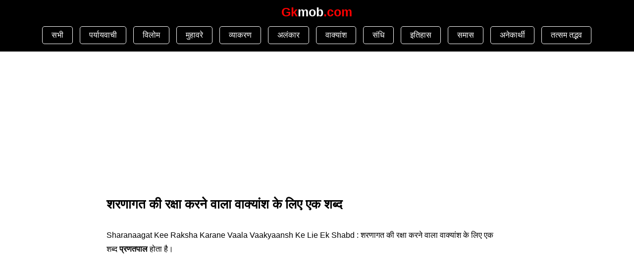

--- FILE ---
content_type: text/html; charset=UTF-8
request_url: https://gkmob.com/sharanaagat-kee-raksha-karane-vaala-vaakyaansh-ke-lie-ek-shabd
body_size: 6517
content:
<!doctype html>
<html lang="en-US">
<head>
<script async src="https://pagead2.googlesyndication.com/pagead/js/adsbygoogle.js?client=ca-pub-8401504167086935"
     crossorigin="anonymous"></script>
 
    <meta http-equiv="Content-Type" content="text/html; charset=utf-8">
    <meta http-equiv="X-UA-Compatible" content="IE=edge">
    <meta name="viewport" content="width=device-width, initial-scale=1">
<meta name="robots" content="noodp">
    <link rel="preconnect" href="https://fonts.googleapis.com">
<link rel="preconnect" href="https://fonts.gstatic.com" crossorigin>



 <title>शरणागत की रक्षा करने वाला वाक्यांश के लिए एक शब्द</title
  
<meta name="description" content="शरणागत की रक्षा करने वाला वाक्यांश के लिए एक शब्द. sharanaagat kee raksha karane vaala vaakyaansh ke lie ek shabd." >
<link rel="canonical" href="https://gkmob.com/sharanaagat-kee-raksha-karane-vaala-vaakyaansh-ke-lie-ek-shabd">
      <style>/* Overlay background */

.redmorelink{text-align:center; margin:60px 0px;}.redmorelink a {display: inline-block;background: red;border: 2px solid #000;padding: 10px 30px;color: #fff;border-radius: 5px;font-weight: bold;}.singlebox p{text-transform: capitalize;}.fix-nav,.footer,.footer-ad,.header,.newlink,.pagination,.quotepage li,.related-list li,.uttar{text-align:center}.footer-box{padding:20px}.footer a,.footer-box h2,.footer-nav a,.logo-heading{color:#fff}.footer-box ul{padding-left:20px}.footer-nav{float:left;width:100%;background:#000;color:#fff}.footer-box li{float:left;width:50%}.important1,.read-more,.uttarbtn{background:#000;color:#fff;padding:9px 15px 5px;border-radius:4px;font-weight:900;font-size:16px}.catlink,.question p{margin:0!important}.question{margin-bottom:5px}.fix-nav,.pagination,.quotepage ol{padding:0}.uttar{margin-top:10px}.catlink a,.fix-nav a,.important,.newlink a,.related-list li a,.right-sidebar a,.uttar,body,h1,h2,h3{color:#000}.a2a_modal_body,.a2a_overlay,i.material-icons.fc-close-icon{display:none!important}.post_section h1{margin-bottom:15px}.all-listing li,.clickimg,.fix-nav a,.important,.pagination li,.uttar,nav a,p .important{display:inline-block}.fix-nav .new,.important{animation:.3s linear infinite blinker}.fix-nav .new,.fix-nav a,.important,.uttar{font-weight:700}.fix-nav,.footer-ad{width:100%;bottom:0}.all-listing li,.pagination li,.quotepage li,.right-sidebar ul{list-style:none}.quotepage li{padding:20px;border:1px solid #dcdcdc;margin:20px 0;border-radius:30px;font-size:20px;line-height:35px}.related-list ul,.right-sidebar ul{padding-left:0}.related-list li{float:left;list-style:none;width:100%;margin-bottom:30px;padding:15px 0;border:1px solid #dcdcdc}.catlink,.newlink{font-weight:700;color:#000}.post_section table{margin-bottom:20px;max-width:100%;width:100%}.post_section .table-div{overflow:auto}.post_section td,.post_section th{border:1px solid #dcdcdc;padding:5px 10px;font-size:16px}.clickimg,.fix-nav a{border-radius:10px}.fix-nav{float:left;position:fixed}.fix-nav a{background:#fff;padding:10px 18px}.fix-nav .new{color:#000!important}.related-list p,h5{margin:10px 0}.clickimg{background:#000;padding:10px;margin:15px auto;color:#fff;border-bottom:5px solid #666;min-width:160px}.newlink img{display:block;margin:5px auto 15px}@keyframes  blinker{50%{opacity:0}}#myHeader h4 a,time{color:red}.related-list p a,.right-sidebar a{display:block;border:1px solid #000}.related-list h5{color:#000;margin-bottom:0}.singlebox h1{margin-top:15px;color:#000}.singlebox p{margin:20px 0}.related-list p a{color:blue;padding:10px;border-radius:10px}#myHeader h4{margin:0 0 10px;font-size:25px}table,td,th{border-collapse:collapse}.footer-ad{background:#fff;position:fixed}.footer,.header{background:#000;float:left}body{line-height:28px;font-family:Roboto,Arial,sans-serif}.post_section h2,h1,h2,h3,h5,h6{font-size:26px}a,body{margin:0;text-decoration:none;padding:0}.right-sidebar ol{padding:0;margin-left:0;list-style:none}.right-sidebar li{margin-bottom:2px}h1,h4{margin:0}.right-sidebarin,.rightad{padding-top:0}.container{width:850px;margin:0 auto}.col-md-9{width:100%;float:left}.footer{color:#fff;padding:15px 0;width:100%}.header{padding:10px 2%;width:96%}.col-md-3{width:25%;float:left}.all-listing,.col-md-12{float:left;width:100%}h2,h3{margin:15px 0}nav a{color:#fff;padding:3px 18px;border:1px solid #fff;border-radius:5px;margin:5px}.pagination{margin:30px 0}.all-topics ul{margin:0;padding:0}.right-sidebarin h2{font-size:26px;margin-top:0}.right-sidebar a{padding:10px 15px;margin-bottom:10px;border-radius:10px}.post_section,.right_part ul{margin-top:20px}.post_section h2{margin-top:0;padding:0;margin-bottom:15px}.pagination a{display:inline-block;margin:1px;padding:6px 11px;background:#000;color:#fff}.all-listing{padding:30px 0}.all-listing li a{color:#000;display:inline-block;padding:10px 20px;border:1px solid #000;margin:15px 20px 0 0;border-radius:10px}@media (max-width:767px){.related-list li,.uttar{text-align:center}.col-md-3,.col-md-9{width:90%;float:none;padding:0!important;margin:0 auto}.container{float:left;width:100%!important}img{max-width:100%}.all-topics{width:90%;margin:0 auto}.footer-ad{display:block}.adsbygoogle{display:inline-block!important}.related-list li a{padding:0 15px}.uttar{margin-top:10px}.footer-box li{width:100%}}</style>
      

</head>

<body>
            <div class="header fix" id="myHeader">
    
    
 <h4> <a href="https://gkmob.com/">Gk<span class="logo-heading">mob</span>.com</a>

 
 </h4>


<nav> 
<span class="fix"><a href="https://gkmob.com/all">सभी</a> </span>
<a href="https://gkmob.com/tag/paryayvachi-shabd">पर्यायवाची </a>
<a href="https://gkmob.com/tag/vilom-shabd">विलोम</a>
<a href="https://gkmob.com/tag/muhavare">मुहावरे </a>
<a href="https://gkmob.com/tag/hindi-vyakaran">व्याकरण </a>
<a href="https://gkmob.com/tag/alankar">अलंकार</a>
<a href="https://gkmob.com/tag/anek-shabdon-ke-liye-ek-shabd">वाक्यांश </a>

<a href="https://gkmob.com/tag/sandhi-viched">संधि</a>
<a href="https://gkmob.com/tag/history">इतिहास</a>
<a href="https://gkmob.com/tag/samas">समास</a>

<a href="https://gkmob.com/tag/anekarthi-shabd">अनेकार्थी</a>
<a href="https://gkmob.com/tag/tatsam-shabd">तत्सम तद्भव</a>


</nav>

</div>    
      <div class="container">
     <div class="col-md-9">
        <div class="post_section">
           <div class="answerbox boximg singlebox">
    
<!-- post ad 1 -->
<ins class="adsbygoogle"
     style="display:inline-block;width:300px;height:250px"
     data-ad-client="ca-pub-8401504167086935"
     data-ad-slot="9583853386"></ins>
<script>
     (adsbygoogle = window.adsbygoogle || []).push({});
</script>

               
         <h1>शरणागत की रक्षा करने वाला वाक्यांश के लिए एक शब्द </h1>

         
         
              <div class="table-div">
                  <p>sharanaagat kee raksha karane vaala vaakyaansh ke lie ek shabd : शरणागत की रक्षा करने वाला वाक्यांश के लिए एक शब्द&nbsp;<strong>प्रणतपाल&nbsp;</strong>होता है।</p> 
                  
                 
              
              </div>
              
              
       <!-- post ad 2 -->
<ins class="adsbygoogle"
     style="display:inline-block;width:300px;height:250px"
     data-ad-client="ca-pub-8401504167086935"
     data-ad-slot="2603512061"></ins>
<script>
     (adsbygoogle = window.adsbygoogle || []).push({});
</script>
        
              
            
 <div class="redmorelink">
            <a href="https://gkmob.com/tag/anek-shabdon-ke-liye-ek-shabd">View More...</a>
        </div>
		 
		 
		 
		 
		 </div> 
		

           
           
        </div>
        
     <div class="right-sidebarin miltaul">  
    
    <div class="related-list">
        <h2>Similar to शरणागत की रक्षा करने वाला वाक्यांश के लिए एक शब्द</h2>

                                    <div class="question">
                    <p>
                        <a href="https://gkmob.com/vah-ganit-jisamen-sankhyaon-ka-prayog-ho-vaakyaansh-ke-lie-ek-shabd">
                            वह गणित जिसमें संख्याओं का प्रयोग हो वाक्यांश के लिए एक शब्द
                        </a>
                    </p>
                </div>

                                            <div class="question">
                    <p>
                        <a href="https://gkmob.com/sikke-dhaalane-ka-kaarakhaana-anek-shabdon-ke-lie-ek-shabd">
                            सिक्के ढालने का कारख़ाना अनेक शब्दों के लिए एक शब्द
                        </a>
                    </p>
                </div>

                                            <div class="question">
                    <p>
                        <a href="https://gkmob.com/jo-mrtyu-par-vijay-praapt-kar-liya-ho-anek-shabdon-ke-lie-ek-shabd">
                            जो मृत्यु पर विजय प्राप्त कर लिया हो अनेक शब्दों के लिए एक शब्द
                        </a>
                    </p>
                </div>

                                            <div class="question">
                    <p>
                        <a href="https://gkmob.com/jisako-rokana-ya-nivaaran-karana-kathin-ho-anek-shabdon-ke-lie-ek-shabd">
                            जिसको रोकना या निवारण करना कठिन हो अनेक शब्दों के लिए एक शब्द
                        </a>
                    </p>
                </div>

                                            <div class="question">
                    <p>
                        <a href="https://gkmob.com/jo-hone-se-poorv-kisee-baat-ka-anumaan-kare-anek-shabdon-ke-lie-ek-shabd">
                            जो होने से पूर्व किसी बात का अनुमान करे अनेक शब्दों के लिए एक शब्द
                        </a>
                    </p>
                </div>

                                            <div class="question">
                    <p>
                        <a href="https://gkmob.com/jahaan-gaman-jaaya-na-kiya-ja-sake-anek-shabdon-ke-lie-ek-shabd">
                            जहाँ गमन जाया न किया जा सके अनेक शब्दों के लिए एक शब्द
                        </a>
                    </p>
                </div>

                                            <div class="question">
                    <p>
                        <a href="https://gkmob.com/atithi-kee-seva-karane-vaala-anek-shabdon-ke-lie-ek-shabd">
                            अतिथि की सेवा करने वाला अनेक शब्दों के लिए एक शब्द
                        </a>
                    </p>
                </div>

                                            <div class="question">
                    <p>
                        <a href="https://gkmob.com/lekhak-dvaara-likhit-apanee-jeevanee-anek-shabdon-ke-lie-ek-shabd">
                            लेखक द्वारा लिखित अपनी जीवनी अनेक शब्दों के लिए एक शब्द
                        </a>
                    </p>
                </div>

                                            <div class="question">
                    <p>
                        <a href="https://gkmob.com/kisee-vishay-par-apana-mat-rakhana-anek-shabdon-ke-lie-ek-shabd">
                            किसी विषय पर अपना मत रखना अनेक शब्दों के लिए एक शब्द
                        </a>
                    </p>
                </div>

                                            <div class="question">
                    <p>
                        <a href="https://gkmob.com/jo-eeshvar-ko-na-maanata-ho-anek-shabdon-ke-lie-ek-shabd">
                            जो ईश्वर को ना मानता हो अनेक शब्दों के लिए एक शब्द
                        </a>
                    </p>
                </div>

                                    <div class="class10">
                      
<!-- ad10 -->
<ins class="adsbygoogle"
     style="display:inline-block;width:300px;height:250px"
     data-ad-client="ca-pub-8401504167086935"
     data-ad-slot="2965017211"></ins>
<script>
     (adsbygoogle = window.adsbygoogle || []).push({});
</script></div>
                                            <div class="question">
                    <p>
                        <a href="https://gkmob.com/parishram-ke-badale-mila-hua-dhan-aadi-anek-shabdon-ke-lie-ek-shabd">
                            परिश्रम के बदले मिला हुआ धन आदि अनेक शब्दों के लिए एक शब्द
                        </a>
                    </p>
                </div>

                                            <div class="question">
                    <p>
                        <a href="https://gkmob.com/kisi-paksh-ka-samarthan-karane-vaala-anek-shabdon-ke-lie-ek-shabd">
                            किसी पक्ष का समर्थन करने वाला अनेक शब्दों के लिए एक शब्द
                        </a>
                    </p>
                </div>

                                            <div class="question">
                    <p>
                        <a href="https://gkmob.com/teen-nadiyon-ka-sangam-anek-shabdon-ke-lie-ek-shabd">
                            तीन नदियों का संगम अनेक शब्दों के लिए एक शब्द
                        </a>
                    </p>
                </div>

                                            <div class="question">
                    <p>
                        <a href="https://gkmob.com/jo-padha-likha-na-ho-anek-shabdon-ke-lie-ek-shabd">
                            जो पढ़ा लिखा न हो अनेक शब्दों के लिए एक शब्द
                        </a>
                    </p>
                </div>

                                            <div class="question">
                    <p>
                        <a href="https://gkmob.com/jo-chhod-diya-gaya-ho-anek-shabdon-ke-lie-ek-shabd">
                            जो छोड़ दिया गया हो अनेक शब्दों के लिए एक शब्द
                        </a>
                    </p>
                </div>

                                            <div class="question">
                    <p>
                        <a href="https://gkmob.com/chaandanee-raat-anek-shabdon-ke-lie-ek-shabd">
                            चाँदनी रात अनेक शब्दों के लिए एक शब्द
                        </a>
                    </p>
                </div>

                                            <div class="question">
                    <p>
                        <a href="https://gkmob.com/jisamen-pratibha-hai-anek-shabdon-ke-lie-ek-shabd">
                            जिसमें प्रतिभा है अनेक शब्दों के लिए एक शब्द
                        </a>
                    </p>
                </div>

                                            <div class="question">
                    <p>
                        <a href="https://gkmob.com/jisamen-mal-gandagee-na-ho-anek-shabdon-ke-lie-ek-shabd">
                            जिसमें मल गंदगी न हो अनेक शब्दों के लिए एक शब्द
                        </a>
                    </p>
                </div>

                                            <div class="question">
                    <p>
                        <a href="https://gkmob.com/stree-jisane-bachche-ko-janm-diya-ho-anek-shabdon-ke-lie-ek-shabd">
                            स्त्री जिसने बच्चे को जन्म दिया हो अनेक शब्दों के लिए एक शब्द
                        </a>
                    </p>
                </div>

                                            <div class="question">
                    <p>
                        <a href="https://gkmob.com/jo-kaanoon-ke-anusaar-ho-anek-shabdon-ke-lie-ek-shabd">
                            जो कानून के अनुसार हो अनेक शब्दों के लिए एक शब्द
                        </a>
                    </p>
                </div>

                                    <div class="class20">
                     
<!-- ad20 -->
<ins class="adsbygoogle"
     style="display:inline-block;width:300px;height:250px"
     data-ad-client="ca-pub-8401504167086935"
     data-ad-slot="8389330750"></ins>
<script>
     (adsbygoogle = window.adsbygoogle || []).push({});
</script>
                        </div>
                                            <div class="question">
                    <p>
                        <a href="https://gkmob.com/door-kee-sochane-vaala-anek-shabdon-ke-lie-ek-shabd">
                            दूर की सोचने वाला अनेक शब्दों के लिए एक शब्द
                        </a>
                    </p>
                </div>

                                            <div class="question">
                    <p>
                        <a href="https://gkmob.com/jisake-maata-pita-na-hon-anek-shabdon-ke-lie-ek-shabd">
                            जिसके माता पिता न हों अनेक शब्दों के लिए एक शब्द
                        </a>
                    </p>
                </div>

                                            <div class="question">
                    <p>
                        <a href="https://gkmob.com/vivaah-ke-pashchaat-vadhoo-ka-sasuraal-mein-doosaree-baar-aana-anek-shabdon-ke-lie-ek-shabd">
                            विवाह के पश्चात वधू का ससुराल में दूसरी बार आना अनेक शब्दों के लिए एक शब्द
                        </a>
                    </p>
                </div>

                                            <div class="question">
                    <p>
                        <a href="https://gkmob.com/any-desh-ka-purush-anek-shabdon-ke-lie-ek-shabd-hota-hai">
                            अन्य देश का पुरुष अनेक शब्दों के लिए एक शब्द
                        </a>
                    </p>
                </div>

                                            <div class="question">
                    <p>
                        <a href="https://gkmob.com/tej-gati-se-jaane-vaala-anek-shabdon-ke-lie-ek-shabd">
                            तेज गति से जाने वाला अनेक शब्दों के लिए एक शब्द
                        </a>
                    </p>
                </div>

                                            <div class="question">
                    <p>
                        <a href="https://gkmob.com/jisamen-haani-ya-anarth-ka-bhay-na-ho-anek-shabdon-ke-lie-ek-shabd">
                            जिसमें हानि या अनर्थ का भय न हो अनेक शब्दों के लिए एक शब्द
                        </a>
                    </p>
                </div>

                                            <div class="question">
                    <p>
                        <a href="https://gkmob.com/jisake-paas-shakti-ka-abhaav-ho-anek-shabdon-ke-lie-ek-shabd">
                            जिसके पास शक्ति का अभाव हो अनेक शब्दों के लिए एक शब्द
                        </a>
                    </p>
                </div>

                                            <div class="question">
                    <p>
                        <a href="https://gkmob.com/jise-dekhakar-rongate-khade-ho-jaaye-anek-shabdon-ke-lie-ek-shabd">
                            जिसे देखकर रोंगटे खड़े हो जाये अनेक शब्दों के लिए एक शब्द
                        </a>
                    </p>
                </div>

                                            <div class="question">
                    <p>
                        <a href="https://gkmob.com/jangal-me-apane-aap-lagane-vaalee-aag-anek-shabdon-ke-lie-ek-shabd">
                            जंगल मे अपने आप लगने वाली आग अनेक शब्दों के लिए एक शब्द
                        </a>
                    </p>
                </div>

                                            <div class="question">
                    <p>
                        <a href="https://gkmob.com/type-karne-ki-kla-anek-shabdon-ke-lie-ek-shabd">
                            टाइप करने की कला अनेक शब्दों के लिए एक शब्द
                        </a>
                    </p>
                </div>

                                    <div class="class30">
                   
<!-- d30 -->
<ins class="adsbygoogle"
     style="display:inline-block;width:300px;height:250px"
     data-ad-client="ca-pub-8401504167086935"
     data-ad-slot="6585294493"></ins>
<script>
     (adsbygoogle = window.adsbygoogle || []).push({});
</script>
                    </div>
                                            <div class="question">
                    <p>
                        <a href="https://gkmob.com/kisee-bhee-baat-ko-jaanane-kee-ichchha-anek-shabdon-ke-lie-ek-shabd">
                            किसी भी बात को जानने की इच्छा अनेक शब्दों के लिए एक शब्द
                        </a>
                    </p>
                </div>

                                            <div class="question">
                    <p>
                        <a href="https://gkmob.com/british-sarakaar-ne-jaliyaavaala-baag-hatyaakaanda-kee-jaanch-ke-lie-ek-kameeshan-kee-niyukti-kee-thee-is-kameeshan-ka-naam-tha">
                            ब्रिटिश सरकार ने जलियावाला बाग हत्‍याकाण्‍ड की जाँच के लिए एक कमीशन की नियुक्ति की थी, इस कमीशन का नाम था
                        </a>
                    </p>
                </div>

                                            <div class="question">
                    <p>
                        <a href="https://gkmob.com/jisake-paas-kuchh-bhee-na-nahin-ho-anek-shabdon-ke-lie-ek-shabd">
                            जिसके पास कुछ भी ना नहीं हो अनेक शब्दों के लिए एक शब्द
                        </a>
                    </p>
                </div>

                                            <div class="question">
                    <p>
                        <a href="https://gkmob.com/aadhat-ka-vyaapaar-karane-vaala-anek-shabdon-ke-lie-ek-shabd">
                            आढ़त का व्यापार करने वाला अनेक शब्दों के लिए एक शब्द
                        </a>
                    </p>
                </div>

                                            <div class="question">
                    <p>
                        <a href="https://gkmob.com/janata-dvaara-chalaaya-jaane-vaala-raaj-anek-shabdon-ke-lie-ek-shabd">
                            जनता द्वारा चलाया जाने वाला राज अनेक शब्दों के लिए एक शब्द
                        </a>
                    </p>
                </div>

                                            <div class="question">
                    <p>
                        <a href="https://gkmob.com/jo-indriyon-dvaara-na-jaana-ja-sake-anek-shabdon-ke-lie-ek-shabd">
                            जो इन्द्रियों द्वारा न जाना जा सके अनेक शब्दों के लिए एक शब्द
                        </a>
                    </p>
                </div>

                                            <div class="question">
                    <p>
                        <a href="https://gkmob.com/jo-sada-se-chala-aa-raha-ho-anek-shabdon-ke-lie-ek-shabd">
                            जो सदा से चला आ रहा हो अनेक शब्दों के लिए एक शब्द
                        </a>
                    </p>
                </div>

                                            <div class="question">
                    <p>
                        <a href="https://gkmob.com/jo-chitr-banaata-ho-anek-shabdon-ke-lie-ek-shabd">
                            जो चित्र बनाता हो अनेक शब्दों के लिए एक शब्द
                        </a>
                    </p>
                </div>

                                            <div class="question">
                    <p>
                        <a href="https://gkmob.com/jo-kaanoon-kee-drshti-mein-sahee-ho-anek-shabdon-ke-lie-ek-shabd">
                            जो कानून की दृष्टि में सही हो अनेक शब्दों के लिए एक शब्द
                        </a>
                    </p>
                </div>

                                            <div class="question">
                    <p>
                        <a href="https://gkmob.com/jo-kisee-sabha-ka-sadasy-ho-anek-shabdon-ke-lie-ek-shabd">
                            जो किसी सभा का सदस्य हो अनेक शब्दों के लिए एक शब्द
                        </a>
                    </p>
                </div>

                                    <div class="class40">
                  
<!-- ad40 -->
<ins class="adsbygoogle"
     style="display:inline-block;width:300px;height:250px"
     data-ad-client="ca-pub-8401504167086935"
     data-ad-slot="5272212825"></ins>
<script>
     (adsbygoogle = window.adsbygoogle || []).push({});
</script>
                    </div>
                                            <div class="question">
                    <p>
                        <a href="https://gkmob.com/kisi-baat-ko-jaanane-kee-ichchha-anek-shabdon-ke-lie-ek-shabd">
                            किसी बात को जानने की इच्छा अनेक शब्दों के लिए एक शब्द
                        </a>
                    </p>
                </div>

                                            <div class="question">
                    <p>
                        <a href="https://gkmob.com/jo-abhee-abhee-utpann-hua-ho-anek-shabdon-ke-lie-ek-shabd">
                            जो अभी-अभी उत्पन्न हुआ हो अनेक शब्दों के लिए एक शब्द
                        </a>
                    </p>
                </div>

                                            <div class="question">
                    <p>
                        <a href="https://gkmob.com/jo-aasaanee-se-labdh-praapy-hai-anek-shabdon-ke-lie-ek-shabd">
                            जो आसानी से लब्ध प्राप्य है अनेक शब्दों के लिए एक शब्द
                        </a>
                    </p>
                </div>

                                            <div class="question">
                    <p>
                        <a href="https://gkmob.com/jisake-man-mein-koee-kapat-na-ho-anek-shabdon-ke-lie-ek-shabd">
                            जिसके मन में कोई कपट न हो अनेक शब्दों के लिए एक शब्द
                        </a>
                    </p>
                </div>

                                            <div class="question">
                    <p>
                        <a href="https://gkmob.com/jisaka-ullekh-karana-aavashyak-ho-anek-shabdon-ke-lie-ek-shabd">
                            जिसका उल्लेख करना आवश्यक हो अनेक शब्दों के लिए एक शब्द
                        </a>
                    </p>
                </div>

                                            <div class="question">
                    <p>
                        <a href="https://gkmob.com/adhik-sanchay-karana-anek-shabdon-ke-lie-ek-shabd">
                            अधिक संचय करना अनेक शब्दों के लिए एक शब्द
                        </a>
                    </p>
                </div>

                                            <div class="question">
                    <p>
                        <a href="https://gkmob.com/pashuon-ka-ya-pashuon-jaisa-anek-shabdon-ke-lie-ek-shabd">
                            पशुओं का या पशुओं जैसा अनेक शब्दों के लिए एक शब्द
                        </a>
                    </p>
                </div>

                                            <div class="question">
                    <p>
                        <a href="https://gkmob.com/turant-buddhi-vaala-anek-shabdon-ke-lie-ek-shabd">
                            तुरंत बुद्धि वाला अनेक शब्दों के लिए एक शब्द
                        </a>
                    </p>
                </div>

                                            <div class="question">
                    <p>
                        <a href="https://gkmob.com/manapasand-ya-naamaankit-anek-shabdon-ke-lie-ek-shabd">
                            मनपसन्द या नामांकित अनेक शब्दों के लिए एक शब्द
                        </a>
                    </p>
                </div>

                                            <div class="question">
                    <p>
                        <a href="https://gkmob.com/jisakee-koee-upama-na-ho-anek-shabdon-ke-lie-ek-shabd">
                            जिसकी कोई उपमा न हो अनेक शब्दों के लिए एक शब्द
                        </a>
                    </p>
                </div>

                                    <div class="class50">
                       
<!-- ad50 -->
<ins class="adsbygoogle"
     style="display:inline-block;width:300px;height:250px"
     data-ad-client="ca-pub-8401504167086935"
     data-ad-slot="2646049487"></ins>
<script>
     (adsbygoogle = window.adsbygoogle || []).push({});
</script>
                        </div>
                                            <div class="question">
                    <p>
                        <a href="https://gkmob.com/naatak-mein-badee-bahan-anek-shabdon-ke-lie-ek-shabd">
                            नाटक में बड़ी बहन अनेक शब्दों के लिए एक शब्द
                        </a>
                    </p>
                </div>

                                            <div class="question">
                    <p>
                        <a href="https://gkmob.com/jo-niti-se-parichit-ho-anek-shabdon-ke-lie-ek-shabd">
                            जो निति से परिचित हो अनेक शब्दों के लिए एक शब्द
                        </a>
                    </p>
                </div>

                                            <div class="question">
                    <p>
                        <a href="https://gkmob.com/1857-ke-vidroh-ko-raashtreey-svatantrata-ke-lie-ek-suniyojit-sangraam-kee-sangya-kisane-dee">
                            1857 के विद्रोह को राष्‍ट्रीय स्‍वतंत्रता के लिए एक सुनियोजित संग्राम की संज्ञा किसने दी
                        </a>
                    </p>
                </div>

                                            <div class="question">
                    <p>
                        <a href="https://gkmob.com/jaisa-chaahie-vaisa-anek-shabdon-ke-lie-ek-shabd">
                            जैसा चाहिए वैसा अनेक शब्दों के लिए एक शब्द
                        </a>
                    </p>
                </div>

                                            <div class="question">
                    <p>
                        <a href="https://gkmob.com/kisee-kaary-ke-lie-dee-jaane-vaalee-aarthik-sahaayata-anek-shabdon-ke-lie-ek-shabd">
                            किसी कार्य के लिए दी जाने वाली आर्थिक सहायता अनेक शब्दों के लिए एक शब्द
                        </a>
                    </p>
                </div>

                                            <div class="question">
                    <p>
                        <a href="https://gkmob.com/kshan-bhar-mein-nasht-ho-jaane-vaala-anek-shabdon-ke-lie-ek-shabd">
                            क्षण भर में नष्ट हो जाने वाला अनेक शब्दों के लिए एक शब्द
                        </a>
                    </p>
                </div>

                                            <div class="question">
                    <p>
                        <a href="https://gkmob.com/jisaka-khandan-na-ho-sake-anek-shabdon-ke-lie-ek-shabd">
                            जिसका खण्डन न हो सके अनेक शब्दों के लिए एक शब्द
                        </a>
                    </p>
                </div>

                                            <div class="question">
                    <p>
                        <a href="https://gkmob.com/indrajaal-karane-vaala-anek-shabdon-ke-lie-ek-shabd">
                            इन्द्रजाल करने वाला अनेक शब्दों के लिए एक शब्द
                        </a>
                    </p>
                </div>

                                            <div class="question">
                    <p>
                        <a href="https://gkmob.com/jo-dekhane-mein-priy-lage-anek-shabdon-ke-lie-ek-shabd">
                            जो देखने में प्रिय लगे अनेक शब्दों के लिए एक शब्द
                        </a>
                    </p>
                </div>

                                            <div class="question">
                    <p>
                        <a href="https://gkmob.com/pati-dvaara-chhodee-gaee-stree-anek-shabdon-ke-lie-ek-shabd">
                            पति द्वारा छोड़ी गई स्त्री अनेक शब्दों के लिए एक शब्द
                        </a>
                    </p>
                </div>

                                    <div class="class60">
                   
<!-- ad60 -->
<ins class="adsbygoogle"
     style="display:inline-block;width:300px;height:250px"
     data-ad-client="ca-pub-8401504167086935"
     data-ad-slot="9003574274"></ins>
<script>
     (adsbygoogle = window.adsbygoogle || []).push({});
</script>
                    </div>
                                            <div class="question">
                    <p>
                        <a href="https://gkmob.com/shakti-kee-upaasana-karane-vaala-anek-shabdon-ke-lie-ek-shabd">
                            शक्ति की उपासना करने वाला अनेक शब्दों के लिए एक शब्द
                        </a>
                    </p>
                </div>

                                            <div class="question">
                    <p>
                        <a href="https://gkmob.com/bina-jad-ka-anek-shabdon-ke-lie-ek-shabd">
                            बिना जड़ का अनेक शब्दों के लिए एक शब्द
                        </a>
                    </p>
                </div>

                                            <div class="question">
                    <p>
                        <a href="https://gkmob.com/setuband-rameshwaram-se-himalaya-anek-shabdon-ke-lie-ek-shabd">
                            सेतुबंध रामेश्वरम से हिमालय तक अनेक शब्दों के लिए एक शब्द
                        </a>
                    </p>
                </div>

                                            <div class="question">
                    <p>
                        <a href="https://gkmob.com/aagya-ka-paalan-karane-vaala">
                            आज्ञा का पालन करने वाला अनेक शब्दों के लिए एक शब्द
                        </a>
                    </p>
                </div>

                                            <div class="question">
                    <p>
                        <a href="https://gkmob.com/kisee-sanstha-ka-vishesh-pradhan-anek-shabdon-ke-lie-ek-shabd">
                            किसी संस्था का विशेष प्रधान अनेक शब्दों के लिए एक शब्द
                        </a>
                    </p>
                </div>

                                            <div class="question">
                    <p>
                        <a href="https://gkmob.com/nasht-hone-vaala-anek-shabdon-ke-lie-ek-shabd">
                            नष्ट होने वाला अनेक शब्दों के लिए एक शब्द
                        </a>
                    </p>
                </div>

                                            <div class="question">
                    <p>
                        <a href="https://gkmob.com/jisaka-ullekhit-kiya-gaya-ho-anek-shabdon-ke-lie-ek-shabd">
                            जिसका उल्लेखित किया गया हो अनेक शब्दों के लिए एक शब्द
                        </a>
                    </p>
                </div>

                                            <div class="question">
                    <p>
                        <a href="https://gkmob.com/rin-ke-roop-mein-aarthik-sahaayata-anek-shabdon-ke-lie-ek-shabd">
                            ऋण के रूप में आर्थिक सहायता अनेक शब्दों के लिए एक शब्द
                        </a>
                    </p>
                </div>

                                            <div class="question">
                    <p>
                        <a href="https://gkmob.com/jo-gaaya-ja-sake-anek-shabdon-ke-lie-ek-shabd">
                            जो गाया जा सके अनेक शब्दों के लिए एक शब्द
                        </a>
                    </p>
                </div>

                                            <div class="question">
                    <p>
                        <a href="https://gkmob.com/padaarth-ka-sabase-chhota-kan-vaakyaansh-ke-lie-ek-shabd">
                            पदार्थ का सबसे छोटा कण वाक्यांश के लिए एक शब्द
                        </a>
                    </p>
                </div>

                                            <div class="question">
                    <p>
                        <a href="https://gkmob.com/jo-kie-gae-upakaar-ko-maanata-ho-anek-shabdon-ke-lie-ek-shabd">
                            जो किए गए उपकार को मानता हो अनेक शब्दों के लिए एक शब्द
                        </a>
                    </p>
                </div>

                                            <div class="question">
                    <p>
                        <a href="https://gkmob.com/jo-kshay-na-ho-sake-anek-shabdon-ke-lie-ek-shabd">
                            जो क्षय न हो सके अनेक शब्दों के लिए एक शब्द
                        </a>
                    </p>
                </div>

                                            <div class="question">
                    <p>
                        <a href="https://gkmob.com/chunaav-mein-apana-mat-dene-kee-kriya-anek-shabdon-ke-lie-ek-shabd">
                            चुनाव में अपना मत देने की क्रिया अनेक शब्दों के लिए एक शब्द
                        </a>
                    </p>
                </div>

                                            <div class="question">
                    <p>
                        <a href="https://gkmob.com/jo-tark-yogy-ho-anek-shabdon-ke-lie-ek-shabd">
                            जो तर्क योग्य हो अनेक शब्दों के लिए एक शब्द
                        </a>
                    </p>
                </div>

                                            <div class="question">
                    <p>
                        <a href="https://gkmob.com/ganga-ka-putr-anek-shabdon-ke-lie-ek-shabd">
                            गंगा का पुत्र अनेक शब्दों के लिए एक शब्द
                        </a>
                    </p>
                </div>

                                            <div class="question">
                    <p>
                        <a href="https://gkmob.com/jo-koee-vastu-vahan-karata-hai-anek-shabdon-ke-lie-ek-shabd">
                            जो कोई वस्तु वहन करता है अनेक शब्दों के लिए एक शब्द
                        </a>
                    </p>
                </div>

                                            <div class="question">
                    <p>
                        <a href="https://gkmob.com/jo-kathinaiyon-se-pachata-hai-anek-shabdon-ke-lie-ek-shabd">
                            जो कठिनाइयों से पचता है अनेक शब्दों के लिए एक शब्द
                        </a>
                    </p>
                </div>

                                            <div class="question">
                    <p>
                        <a href="https://gkmob.com/nagar-mein-rahane-vaala-anek-shabdon-ke-lie-ek-shabd">
                            नगर में रहने वाला अनेक शब्दों के लिए एक शब्द
                        </a>
                    </p>
                </div>

                                            <div class="question">
                    <p>
                        <a href="https://gkmob.com/aisa-grahan-jisame-soory-poora-dhak-jaaye-anek-shabdon-ke-lie-ek-shabd">
                            ऐसा ग्रहण जिसमे सूर्य पूरा ढक जाये अनेक शब्दों के लिए एक शब्द
                        </a>
                    </p>
                </div>

                                            <div class="question">
                    <p>
                        <a href="https://gkmob.com/janata-mein-prachalit-sunee-sunaee-baat-anek-shabdon-ke-lie-ek-shabd">
                            जनता में प्रचलित सुनी-सुनाई बात अनेक शब्दों के लिए एक शब्द
                        </a>
                    </p>
                </div>

                                    


<script async src="https://pagead2.googlesyndication.com/pagead/js/adsbygoogle.js?client=ca-pub-8401504167086935"
     crossorigin="anonymous"></script>
<!-- ad11 -->
<ins class="adsbygoogle"
     style="display:inline-block;width:300px;height:250px"
     data-ad-client="ca-pub-8401504167086935"
     data-ad-slot="1823922400"></ins>
<script>
     (adsbygoogle = window.adsbygoogle || []).push({});
</script>
       
    </div>
</div>





        
     </div>
 
    


  </div>

  
  

           
                <div class="footer"> © Gkmob 2024 : <a href="https://gkmob.com/privacy.html">Privacy</a> : <a href="https://gkmob.com/contact.html">Contact</a>
</div>




    




 

     
 <!-- Google tag (gtag.js) -->
<script async src="https://www.googletagmanager.com/gtag/js?id=G-TSB9ZNVKSP"></script>
<script>
  window.dataLayer = window.dataLayer || [];
  function gtag(){dataLayer.push(arguments);}
  gtag('js', new Date());

  gtag('config', 'G-TSB9ZNVKSP');
</script>  




     
</body>
</html>

--- FILE ---
content_type: text/html; charset=utf-8
request_url: https://www.google.com/recaptcha/api2/aframe
body_size: 269
content:
<!DOCTYPE HTML><html><head><meta http-equiv="content-type" content="text/html; charset=UTF-8"></head><body><script nonce="GW9k0uH1JpKHFtyiJ8Tw3Q">/** Anti-fraud and anti-abuse applications only. See google.com/recaptcha */ try{var clients={'sodar':'https://pagead2.googlesyndication.com/pagead/sodar?'};window.addEventListener("message",function(a){try{if(a.source===window.parent){var b=JSON.parse(a.data);var c=clients[b['id']];if(c){var d=document.createElement('img');d.src=c+b['params']+'&rc='+(localStorage.getItem("rc::a")?sessionStorage.getItem("rc::b"):"");window.document.body.appendChild(d);sessionStorage.setItem("rc::e",parseInt(sessionStorage.getItem("rc::e")||0)+1);localStorage.setItem("rc::h",'1769762522957');}}}catch(b){}});window.parent.postMessage("_grecaptcha_ready", "*");}catch(b){}</script></body></html>